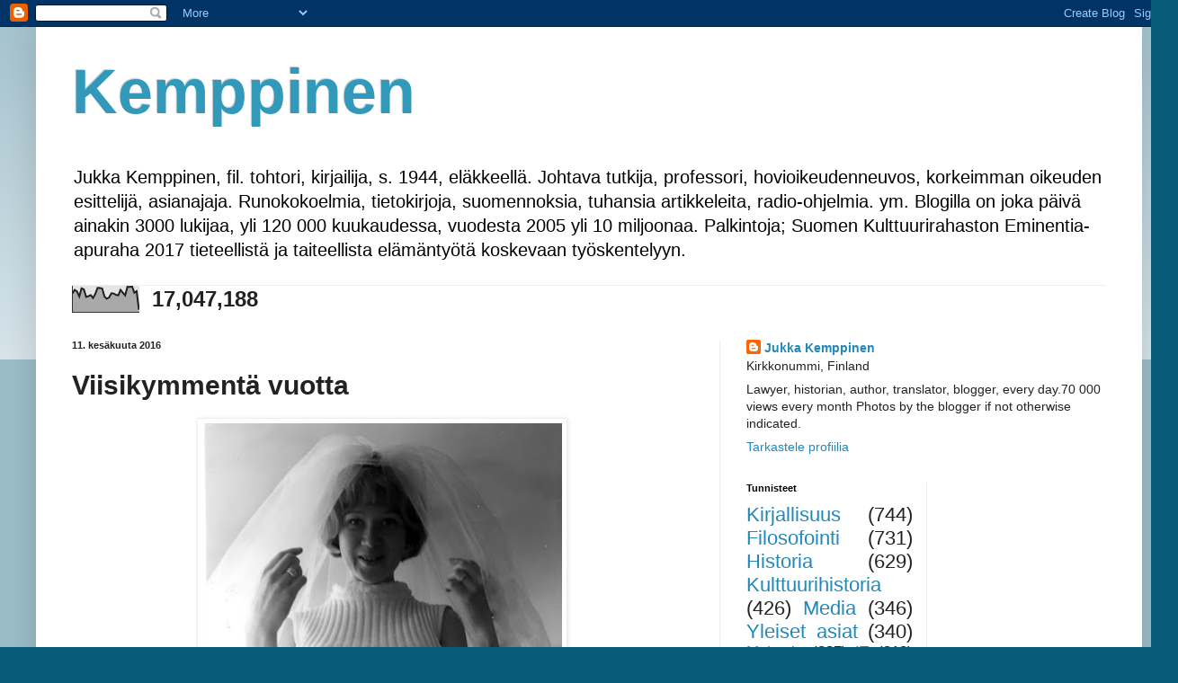

--- FILE ---
content_type: text/html; charset=UTF-8
request_url: https://kemppinen.blogspot.com/b/stats?style=BLACK_TRANSPARENT&timeRange=ALL_TIME&token=APq4FmAeqOm06aac2GQeBsniLK4sH8eM0mBvg2P_gXgK40ZoXzwwqMs0mBEIkEIRxj1klb6eSfM5-zTf6H3XxQ-f4fGVL6Gouw
body_size: -7
content:
{"total":17047188,"sparklineOptions":{"backgroundColor":{"fillOpacity":0.1,"fill":"#000000"},"series":[{"areaOpacity":0.3,"color":"#202020"}]},"sparklineData":[[0,72],[1,86],[2,80],[3,61],[4,92],[5,88],[6,59],[7,62],[8,66],[9,55],[10,71],[11,94],[12,93],[13,91],[14,60],[15,52],[16,57],[17,73],[18,72],[19,67],[20,65],[21,86],[22,75],[23,65],[24,98],[25,97],[26,100],[27,75],[28,81],[29,10]],"nextTickMs":70588}